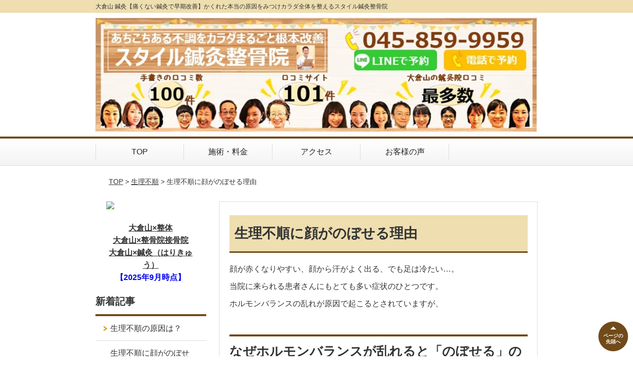

--- FILE ---
content_type: text/html; charset=UTF-8
request_url: https://style-hari.com/symptoms/post-3995/
body_size: 12991
content:
<!DOCTYPE html>
<!--[if lt IE 7 ]><html class="ie6" lang="ja" prefix="og: http://ogp.me/ns# fb: http://ogp.me/ns/fb# article: http://ogp.me/ns/article#"><![endif]-->
<!--[if IE 7 ]><html class="ie7" lang="ja" prefix="og: http://ogp.me/ns# fb: http://ogp.me/ns/fb# article: http://ogp.me/ns/article#"><![endif]-->
<!--[if IE 8 ]><html class="ie8" lang="ja" prefix="og: http://ogp.me/ns# fb: http://ogp.me/ns/fb# article: http://ogp.me/ns/article#"><![endif]-->
<!--[if IE 9 ]><html class="ie9" lang="ja" prefix="og: http://ogp.me/ns# fb: http://ogp.me/ns/fb# article: http://ogp.me/ns/article#"><![endif]-->
<!--[if (gt IE 9)|!(IE)]><!-->
<html lang="ja" prefix="og: http://ogp.me/ns# fb: http://ogp.me/ns/fb# article: http://ogp.me/ns/article#">
<head>
<meta charset="utf-8">
<meta name="viewport" content="width=device-width,user-scalable=yes">
<meta name="format-detection" content="telephone=no">
<meta http-equiv="Pragma" content="no-cache">
<meta http-equiv="Cache-Control" content="no-cache">
<meta http-equiv="Expires" content="Thu, 01 Dec 1994 16:00:00 GMT">

<link rel="shortcut icon" href="https://theme.selfull.jp/images/common/selfav.ico">

<link rel="apple-touch-icon-precomposed" href="https://theme.selfull.jp/images/brown/apple-icon.png">

<link rel="stylesheet" href="https://style-hari.com/wp-content/themes/selfull/style.css" media="all">

<link rel="stylesheet" href="https://style-hari.com/wp-content/themes/selfull/css/reset.css?20230828" media="all">
<link rel="stylesheet" href="https://style-hari.com/wp-content/themes/selfull/css/layout.css?20230828" media="all">
<link rel="stylesheet" href="https://style-hari.com/wp-content/themes/selfull/css/module.css?20230828" media="all">
<link rel="stylesheet" href="https://style-hari.com/wp-content/themes/selfull/css/page.css?20250131" media="all">
<link rel="stylesheet" href="https://style-hari.com/wp-content/themes/selfull/css/block.css?20230828" media="all">
<link rel="stylesheet" href="https://style-hari.com/wp-content/themes/selfull/css/important.css?20230828" media="all">
<link rel="stylesheet" href="https://style-hari.com/wp-content/themes/selfull/css/print.css?20230828" media="all">


<link rel="stylesheet" href="https://style-hari.com/wp-content/themes/selfull/css/design-themes/theme-solid.css?20230828" media="all">
<link rel="stylesheet" href="https://style-hari.com/wp-content/themes/selfull/css/design-themes/design-pagetop.css?20230828" media="all">
<link rel="stylesheet" href="https://style-hari.com/wp-content/themes/selfull/css/design-themes/design-check.css?20230828" media="all">
<link rel="stylesheet" href="https://style-hari.com/wp-content/themes/selfull/css/design-themes/design-menu.css?20230828" media="all">
<link rel="stylesheet" href="https://style-hari.com/wp-content/themes/selfull/css/design-themes/design-heading.css?20230828" media="all">


<style>
.except-more.design-menu-original #global-header #global-header-main-sp #global-header-main-sp-right #menu_btn {
	background-image: url(https://style-hari.com) !important;
}
.except-more.design-menu-original.design-menu-close #global-header #global-header-main-sp #global-header-main-sp-right #menu_btn.close {
	background-image: url(https://style-hari.com) !important;
}
.design-check-original .list-block ul.check li,
.design-check-original .entry-content .editor ul li {
	background-image: url(https://style-hari.com);
	background-size: 20px 20px;
}
</style>

<title>生理不順に顔がのぼせる理由 | 大倉山の鍼灸「スタイル鍼灸整骨院」</title>
<meta name='robots' content='max-image-preview:large' />
<link rel='dns-prefetch' href='//s.w.org' />
		<script type="text/javascript">
			window._wpemojiSettings = {"baseUrl":"https:\/\/s.w.org\/images\/core\/emoji\/13.0.1\/72x72\/","ext":".png","svgUrl":"https:\/\/s.w.org\/images\/core\/emoji\/13.0.1\/svg\/","svgExt":".svg","source":{"concatemoji":"https:\/\/style-hari.com\/wp-includes\/js\/wp-emoji-release.min.js?ver=5.7"}};
			!function(e,a,t){var n,r,o,i=a.createElement("canvas"),p=i.getContext&&i.getContext("2d");function s(e,t){var a=String.fromCharCode;p.clearRect(0,0,i.width,i.height),p.fillText(a.apply(this,e),0,0);e=i.toDataURL();return p.clearRect(0,0,i.width,i.height),p.fillText(a.apply(this,t),0,0),e===i.toDataURL()}function c(e){var t=a.createElement("script");t.src=e,t.defer=t.type="text/javascript",a.getElementsByTagName("head")[0].appendChild(t)}for(o=Array("flag","emoji"),t.supports={everything:!0,everythingExceptFlag:!0},r=0;r<o.length;r++)t.supports[o[r]]=function(e){if(!p||!p.fillText)return!1;switch(p.textBaseline="top",p.font="600 32px Arial",e){case"flag":return s([127987,65039,8205,9895,65039],[127987,65039,8203,9895,65039])?!1:!s([55356,56826,55356,56819],[55356,56826,8203,55356,56819])&&!s([55356,57332,56128,56423,56128,56418,56128,56421,56128,56430,56128,56423,56128,56447],[55356,57332,8203,56128,56423,8203,56128,56418,8203,56128,56421,8203,56128,56430,8203,56128,56423,8203,56128,56447]);case"emoji":return!s([55357,56424,8205,55356,57212],[55357,56424,8203,55356,57212])}return!1}(o[r]),t.supports.everything=t.supports.everything&&t.supports[o[r]],"flag"!==o[r]&&(t.supports.everythingExceptFlag=t.supports.everythingExceptFlag&&t.supports[o[r]]);t.supports.everythingExceptFlag=t.supports.everythingExceptFlag&&!t.supports.flag,t.DOMReady=!1,t.readyCallback=function(){t.DOMReady=!0},t.supports.everything||(n=function(){t.readyCallback()},a.addEventListener?(a.addEventListener("DOMContentLoaded",n,!1),e.addEventListener("load",n,!1)):(e.attachEvent("onload",n),a.attachEvent("onreadystatechange",function(){"complete"===a.readyState&&t.readyCallback()})),(n=t.source||{}).concatemoji?c(n.concatemoji):n.wpemoji&&n.twemoji&&(c(n.twemoji),c(n.wpemoji)))}(window,document,window._wpemojiSettings);
		</script>
		<style type="text/css">
img.wp-smiley,
img.emoji {
	display: inline !important;
	border: none !important;
	box-shadow: none !important;
	height: 1em !important;
	width: 1em !important;
	margin: 0 .07em !important;
	vertical-align: -0.1em !important;
	background: none !important;
	padding: 0 !important;
}
</style>
	<link rel='stylesheet' id='dynamic-css-css'  href='https://style-hari.com/wp-content/themes/selfull/custom-properties.php?ver=5.7' type='text/css' media='all' />
<link rel='stylesheet' id='wp-block-library-css'  href='https://style-hari.com/wp-includes/css/dist/block-library/style.min.css?ver=5.7' type='text/css' media='all' />
<link rel='stylesheet' id='contact-form-7-css'  href='https://style-hari.com/wp-content/plugins/contact-form-7/includes/css/styles.css?ver=4.3' type='text/css' media='all' />
<script type='text/javascript' src='https://style-hari.com/wp-includes/js/jquery/jquery.min.js?ver=3.5.1' id='jquery-core-js'></script>
<script type='text/javascript' src='https://style-hari.com/wp-includes/js/jquery/jquery-migrate.min.js?ver=3.3.2' id='jquery-migrate-js'></script>
<link rel="https://api.w.org/" href="https://style-hari.com/wp-json/" /><link rel="canonical" href="https://style-hari.com/symptoms/post-3995/" />
<link rel='shortlink' href='https://style-hari.com/?p=3995' />
<link rel="alternate" type="application/json+oembed" href="https://style-hari.com/wp-json/oembed/1.0/embed?url=https%3A%2F%2Fstyle-hari.com%2Fsymptoms%2Fpost-3995%2F" />
<link rel="alternate" type="text/xml+oembed" href="https://style-hari.com/wp-json/oembed/1.0/embed?url=https%3A%2F%2Fstyle-hari.com%2Fsymptoms%2Fpost-3995%2F&#038;format=xml" />
<meta name="description" content="大倉山の鍼灸専門院。あちこちある不調を痛くない鍼、熱くないお灸、怖くない鍼灸でかくれた本当の原因を120種類の独自の検査法で見つけ改善させます。他でよくならなかった症状を、カラダまるごと根本解決することで体質改善、再発防止させていきます。">
<meta name="keywords" content="大倉山,鍼灸,">
<meta property="og:site_name" content="大倉山の鍼灸【痛くない鍼灸で人気】スタイル鍼灸整骨院">
<meta property="og:title" content="生理不順に顔がのぼせる理由">
<meta property="og:type" content="article">
<meta property="og:url" content="https://style-hari.com/symptoms/post-3995/">
<meta name="twitter:card" content="summary">
<meta name="twitter:title" content="生理不順に顔がのぼせる理由">
<meta name="twitter:url" content="https://style-hari.com/symptoms/post-3995/">
<meta name="thumbnail" content="https://style-hari.com/wp-content/uploads/2024/04/12090.jpg" />
<link rel="stylesheet" href="https://style-hari.com/wp-content/themes/selfull/css/slick.css?2026012814" media="all">
<script src="https://style-hari.com/wp-content/themes/selfull/js/jquery-1.8.2.min.js"></script>
<script src="https://style-hari.com/wp-content/themes/selfull/js/slick.min.js"></script>

<meta name="google-site-verification" content="PdwBQ-WsW38Yj1CGI5gCMaJfh8WryM-jtaD1UMTmbio" />
<!-- Global site tag (gtag.js) - Google Analytics -->
<script async src="https://www.googletagmanager.com/gtag/js?id=UA-126098103-1"></script>
<script>
  window.dataLayer = window.dataLayer || [];
  function gtag(){dataLayer.push(arguments);}
  gtag('js', new Date());

  gtag('config', 'UA-126098103-1');
</script>

<!-- Begin Mieruca Embed Code -->
<script type="text/javascript" id="mierucajs">
window.__fid = window.__fid || [];__fid.push([755750954]);
(function() {
function mieruca(){if(typeof window.__fjsld != "undefined") return; window.__fjsld = 1; var fjs = document.createElement('script'); fjs.type = 'text/javascript'; fjs.async = true; fjs.id = "fjssync"; var timestamp = new Date;fjs.src = ('https:' == document.location.protocol ? 'https' : 'http') + '://hm.mieru-ca.com/service/js/mieruca-hm.js?v='+ timestamp.getTime(); var x = document.getElementsByTagName('script')[0]; x.parentNode.insertBefore(fjs, x); };
setTimeout(mieruca, 500); document.readyState != "complete" ? (window.attachEvent ? window.attachEvent("onload", mieruca) : window.addEventListener("load", mieruca, false)) : mieruca();
})();
</script>
<!-- End Mieruca Embed Code -->

<!-- Google Tag Manager -->
<script>(function(w,d,s,l,i){w[l]=w[l]||[];w[l].push({'gtm.start':
new Date().getTime(),event:'gtm.js'});var f=d.getElementsByTagName(s)[0],
j=d.createElement(s),dl=l!='dataLayer'?'&l='+l:'';j.async=true;j.src=
'https://www.googletagmanager.com/gtm.js?id='+i+dl;f.parentNode.insertBefore(j,f);
})(window,document,'script','dataLayer','GTM-P53CKJ3');</script>
<!-- End Google Tag Manager -->

</head>

<body id="site-design-solid" class="double-column except-more site-color-brown site-color-2-none design-h1-02 design-h2-01 design-h3-01 design-h4-06 design-pagetop-01 design-menu design-menu-01 design-check-01 site-font-gothic symptoms">
<div id="fb-root"></div>
<script>
let facebookLazyLoadReady = false;
const handleFacebookLazyLoad = function() {
	if (!facebookLazyLoadReady) {
		facebookLazyLoadReady = true;
		return;
	}
	console.log('facebookLazyLoaded');
	(function(d, s, id) {
		var js, fjs = d.getElementsByTagName(s)[0];
		if (d.getElementById(id)) return;
		js = d.createElement(s); js.id = id;
		js.src = "//connect.facebook.net/ja_JP/sdk.js#xfbml=1&version=v2.4";
		fjs.parentNode.insertBefore(js, fjs);
	}(document, 'script', 'facebook-jssdk'));
	window.removeEventListener('scroll', handleFacebookLazyLoad);
}
window.addEventListener('scroll', handleFacebookLazyLoad);
</script>
<div id="site">
  <header id="global-header" role="banner" class="">

									<p class="site-title"><span class="inner">大倉山 鍼灸【痛くない鍼灸で早期改善】かくれた本当の原因をみつけカラダ全体を整えるスタイル鍼灸整骨院　</span></p>
					
					<div class="inner">
				<div id="global-header-main-pc">


					
					
					
												<img src="https://style-hari.com/wp-content/uploads/2019/09/ca6f1486421e99be717b8e996b655d6b.jpg" alt="スタイル鍼灸整骨院" usemap="#header-link" loading="lazy">


													<map name="header-link">
								<area shape="rect" coords="0,0,500,98" href="https://style-hari.com/" alt="スタイル鍼灸整骨院">
								<area shape="rect" coords="556,66,756,122" href="https://line.me/R/ti/p/%40qgf2849g" target="_blank" alt="LINEお問い合わせ">
								<area shape="rect" coords="760,66,960,122" href="https://style-hari.com/post-8350" target="_blank" alt="メールお問い合わせ">
							</map>
						
					
				</div>
			</div>
		
		<div class="inner">
			<div id="global-header-main-sp" class="clearfix fixed-set">
				<div id="global-header-main-sp-left">
										<p class="logo"><a href="https://style-hari.com/"><img src="https://style-hari.com/wp-content/uploads/2025/11/0216bb751bebd15b26f8cfaec8391c84.png" title="スタイル鍼灸整骨院" alt="" width="420" height="90"></a></p>
				</div>
				<div id="global-header-main-sp-right">
          <span id="menu_btn" class="hover"></span>
          <!--
					<a href="tel:0458599959" class="tel" ><span>電話をかける</span></a>
          -->
				</div>
			</div>
		</div>

		<div class="inner">
					</div><!-- / .inner -->

    <div id="sp-menu">
      <div id="sp-menu-contents">
			</div>
      <div id="sp-menu-lightbox"></div>
    </div>

					<nav id="global-nav-pc" class="fixed-set" role="navigation">
				<div class="menu-%e3%82%b0%e3%83%ad%e3%83%bc%e3%83%90%e3%83%ab%e3%83%a1%e3%83%8b%e3%83%a5%e3%83%bc-container"><ul id="menu-%e3%82%b0%e3%83%ad%e3%83%bc%e3%83%90%e3%83%ab%e3%83%a1%e3%83%8b%e3%83%a5%e3%83%bc" class="menu"><li id="menu-item-1587" class="menu-item menu-item-type-post_type menu-item-object-page menu-item-home menu-item-1587"><a href="https://style-hari.com/">TOP</a></li>
<li id="menu-item-1575" class="menu-item menu-item-type-post_type menu-item-object-page menu-item-1575"><a href="https://style-hari.com/menu/">施術・料金</a></li>
<li id="menu-item-1576" class="menu-item menu-item-type-post_type menu-item-object-page menu-item-1576"><a href="https://style-hari.com/access/">アクセス</a></li>
<li id="menu-item-4743" class="menu-item menu-item-type-post_type menu-item-object-page menu-item-4743"><a href="https://style-hari.com/voice/">お客様の声</a></li>
</ul></div>			</nav><!-- / #global-nav-pc -->
		

									<div id="global-nav-sp" class="fixed space0" role="navigation">
																<div id="ff-sp-contents" class="ff-sp-contents-original-2">
							<a class="" href="tel:0458599959">
                <img src="https://style-hari.com/wp-content/uploads/2024/04/n-tel-001.png" alt="電話をかける" loading="lazy">
							</a>

							<a class="" href="https://line.me/R/ti/p/%40qgf2849g">
                <img src="https://style-hari.com/wp-content/uploads/2024/04/n-line-011.png" alt="LINE予約" loading="lazy">
							</a>
						</div>
									</div><!-- / #global-nav-sp-->
						</header><!-- / #global-header -->

	<div id="sp-modal">
		<div class="sp-modal-head">
			<div class="close-btn">
				<img src="https://theme.selfull.jp/images/common/sp-modal-close-btn.png" alt="閉じる" loading="lazy">
			</div>
		</div>
		<div class="sp-modal-main">
			<div class="sp-modal-main-line">
													<p class="mb-10"><img src="https://theme.selfull.jp/images/common/sp-modal-line-img-01.png" alt="24時間受付 LINE予約の流れ" width="541" height="254" loading="lazy"></p>
					<p class="mb-10"><img src="https://theme.selfull.jp/images/common/sp-modal-line-img-02.png" alt="まずは下のボタンから当院を友だち追加してください" width="541" height="67" loading="lazy"></p>
					<a href="https://line.me/R/ti/p/%40qgf2849g" target="_blank"><img src="https://theme.selfull.jp/images/common/sp-modal-line-btn.png" alt="LINEで友達追加する" width="541" height="86" loading="lazy"></a>
					<p class="txt-c">（LINEの友だち追加画面が開きます）</p>

					<div class="line-info">
						<p>友達に追加が完了したら、LINEのトーク画面より<br>
							「HPを見たのですが～」とメッセージをお送りください。</p>
						<p>ご予約の際は</p>
						<p><span class="color05">■</span> <span class="bold">希望のご予約日時</span><br>
							（第3希望までいただけると予約がスムーズです）<br>
							<span class="color05">■</span> <span class="bold">お名前と電話番号</span><br>
							<span class="color05">■</span> <span class="bold">お悩みの症状</span></p>
						<p>の３点をお送りください。</p>
					</div>
							</div>

			<div class="sp-modal-main-tel">
													<h2><img src="https://style-hari.com/wp-content/uploads/2025/11/0216bb751bebd15b26f8cfaec8391c84.png" title="スタイル鍼灸整骨院" alt="" loading="lazy"></h2>

					<dl class="date">
						<dt>営業時間</dt>
						<dd>平日：9時半～12時半/15時～20時　土：9時～16時</dd>						<dd>当日予約OK。施術中は電話にでれないことがあり、LINEでの予約をおすすめします。　</dd>											</dl>
					<dl class="date">
						<dt>定休日</dt>
						<dd>木・日・祝</dd>
					</dl>

					<a href="tel:0458599959" class="tel tel-sp hover" ><span>電話をかける</span></a>
					<p class="txt-c">（045-859-9959に発信します）</p>

					<div class="tel-flow">
						<h2>ご予約の流れ</h2>
						<div class="comment-item comment-item-right clearfix">
							<p>お電話ありがとうございます、<br>スタイル鍼灸整骨院でございます。</p>
							<div class="img"><img src="https://theme.selfull.jp/images/common/sp-modal-tel-img-01.png" alt="予約の流れ" loading="lazy"></div>
						</div>
						<p>と電話に出ますので、</p>
						<div class="comment-item clearfix">
							<p>ホームページを見たのですが、<br>予約をお願いします。</p>
							<div class="img"><img src="https://theme.selfull.jp/images/common/sp-modal-tel-img-02.png" alt="予約の流れ" loading="lazy"></div>
						</div>
						<p class="mb-20">とお伝えください。</p>
						<p><span class="color03">■</span> <span class="bold">お名前（フルネーム）</span><br>
							<span class="color03">■</span> <span class="bold">ご予約の日</span><br>
							<span class="color03">■</span> <span class="bold">ご連絡がつくお電話番号</span><br>
							<span class="color03">■</span> <span class="bold">一番気になるお身体の状態・症状</span></p>
						<p>をお伺いいたします。</p>
					</div>
				


			</div>
		</div>
	</div>

	
			<div class="breadcrumb">
			<div class="inner"><a href="https://style-hari.com">TOP</a> &gt;

				
											<a href="https://style-hari.com/symptomscat/post-2750/">生理不順</a> &gt; 生理不順に顔がのぼせる理由					
							</div>
		</div>
	
	<div id="contents">
		<main id="main" role="main">

	<article id="page-symptoms" class="type-page">
		
				
			<header class="entry-header">
				<h1>生理不順に顔がのぼせる理由</h1>
			</header><!-- .entry-header -->

			<div class="entry-content">
				<div class="editor"><p>顔が赤くなりやすい、顔から汗がよく出る、でも足は冷たい…。</p>
<p>当院に来られる患者さんにもとても多い症状のひとつです。</p>
<p>ホルモンバランスの乱れが原因で起こるとされていますが、</p>
<h2>なぜホルモンバランスが乱れると「のぼせる」のでしょうか？？</h2>
<p><a href="https://i.grupo.jp/dynamic/72/62/827dea0b8b32acae314c3eacc457b58cd1667262w900_6056150.jpg" data-lity="data-lity"><img src="https://i.grupo.jp/dynamic/72/62/827dea0b8b32acae314c3eacc457b58cd1667262w250ts_6056150.jpg" alt="th_2015821mn-24" /></a></p>
<p><span style="font-size: 14pt;"><strong><span style="color: #ff0000;">それはお腹から足が冷えているため。</span></strong></span></p>
<p>のぼせているから足が冷える、ではなくて</p>
<p><span style="font-size: 14pt;"><strong><span style="color: #ff0000;">足が冷えているからのぼせる、</span></strong></span></p>
<p>と考えてください。</p>
<p><a href="https://i.grupo.jp/dynamic/7c/18/d031386ed8fae007c266278801ee41ad5c577c18w900_6056171.jpg" data-lity="data-lity"><img src="https://i.grupo.jp/dynamic/7c/18/d031386ed8fae007c266278801ee41ad5c577c18w250ts_6056171.jpg" alt="11.10atsumeki245" /></a><br />
本来カラダは重力があるために血液は下へ下へと下がろうとします。</p>
<p>「頭寒足熱」という言葉がありますよね。</p>
<p>これは血液が下がったために起こるカラダのあるべき状態と言えます。</p>
<p>しかし、お腹から足が冷えていると</p>
<p>・お腹の血液が渋滞する<br />
・足へと血液が回らなくなる<br />
・上半身に血液が溜まりやすくなる</p>
<p>という順に頭寒足熱とは逆の状態になってしまいます。</p>
<p>この状態を東洋医学では「心腎不交」といいます。</p>
<p><mark>カラダは暑く感じますが、よくお腹を温めるようにしてください。</mark></p>
<p>食べ物や飲み物、服装などもお腹を冷やさないようにしましょう。するとお腹の渋滞が解消し、足に血液が回り、上半身の血液が下がっていきます。</p>
<p>骨盤は、足に行く血管と心臓に向かう血管の通り道。さらに、女性は骨盤内には婦人科において大切な臓器があります。なので、骨盤内の血行をよくするとカラダの調子がよくなります。</p>
<p>そのために、骨盤を整えたり、歪みを治したりしましょう。ということになります。</p>
<p>それと大事なことがもう一つ。骨盤を温め、骨盤内を冷やさないことが大切です。</p>
<p>骨盤内が冷えていると、<br />
・足の冷え<br />
・お腹の冷え<br />
・腰痛<br />
・生理痛など婦人科トラブル<br />
・不妊<br />
など冷えからの悪影響のため症状が起こりやすくなります。</p>
<p>骨盤の冷えや骨盤内の血行渋滞を起こす原因には次のようなものがあります。</p>
<p><strong><span style="color: #ff0000;">・甘いものの過剰摂取</span></strong><br />
<strong><span style="color: #ff0000;"> ・内転筋の弱体化　（がに股）</span></strong><br />
<strong><span style="color: #ff0000;"> ・ストレス</span></strong></p>
<p>そして結果として<br />
<span style="color: #ff0000;"><strong>・冷え性</strong></span><br />
<span style="color: #ff0000;"><strong> ・内臓下垂</strong></span><br />
<span style="color: #ff0000;"><strong> ・頭が熱くなる　（熱がこもる）</strong></span></p>
<p>ヒトは二足歩行なので、骨盤を中心にカラダが動いて、骨盤の上に内臓が乗っかるようになっています。しかし、骨盤の中がうっ血や渋滞してしまうと、骨盤が開き、動かしたり、支持できなくなってしまいます。</p>
<p>まずはお腹を温める！！そこから試してみましょう。</p>
</div>
					<h3 class="style-title parts-item">〇簡単対策方法</h3>
		<h4 class="style-title parts-item">開いている骨盤を閉じること</h4>
		<div class="text-block parts-item"><p>中でも太ももの内側の筋肉の「内転筋」を鍛えることです。鍛えるといっても、ハードなトレーニングじゃないんです。</p>
<p>クッションや小さなバランスボールを用意して、ももの内側で挟んで落ちないようにするだけです。<br />
これは関節の運動なしで出来るので、膝が痛い方や、冷え性の方にもとても効果があるんです。</p>
</div>
		<h4 class="style-title parts-item">足の親指に体重をのせて、足の内側を意識して歩く</h4>
		<div class="text-block parts-item"><p>私の奥様も実践して、股関節周りの筋肉の痛みがなくなりました。足の冷えも良くなっています。足の内側を意識するだけなので簡単です。</p>
</div>
		<h4 class="style-title parts-item">カラダを冷やさないこと</h4>
		<div class="text-block parts-item"><p>内臓が冷えると、機能が低下して内臓が落ちてきてしまいます。<br />
すると、骨盤を開き、膝を外に向けてバランスを保とうとするのですが、この姿勢はカラダを痛める原因になってしまいます。<br />
甘いものの過剰摂取もカラダを冷やしたり、疲労回復の邪魔をして不調になりやすいです。洋菓子よりも、和菓子にすろことをおススメします。</p>
<p>また、この３つを続けていると予防だけでなく、施術の効果が上がり易くなるのでとてもおススメです。<br />
ぜひお試しください。</p>
</div>
				<!-- strength_set -->
				<h3 class="style-title parts-item">このような方は治療や専門機関の受診をお勧めします。</h3>
		<div class="list-block parts-item">
				<ul class="check">
														<li>症状が長引いている。</li>
																<li>本やネットにある解消法をしてみてもなかなか良くならない。</li>
																<li>自分が現在どんなカラダの状態かわからない。</li>
											</ul>
			</div>
		<div class="text-block parts-item"><p>という方は、実際にカラダをチェックしてもらったり、治療を受ける方が早く症状は落ち着きます。</p>
<p>最近ではテレビやネットの情報で、「自分の症状はこれかも！」と気づくことが出来るようになりましたが、必ずしも当てはまるということはなかなかありません。</p>
<p>お一人で悩んでいるよりも、専門の知識・技術を持っている方に診てもらうことをお勧めします。</p>
</div>
				<!-- /strength_set -->
						<!-- strength_set -->
				<h3 class="style-title parts-item">横浜市では当院の治療も受けることが出来ます。</h3>
		<div class="text-img-block parts-item float-5-5">
		<div class="img right">
						<picture>
				<source srcset="https://style-hari.com/wp-content/uploads/2017/10/c3478-640x640.jpg" media="(max-width: 600px)" width="640" height="640">
				<img src="https://style-hari.com/wp-content/uploads/2017/10/c3478-640x640.jpg" alt="" width="640" height="640" loading="lazy">
			</picture>
					</div>
		<div class="">
			<p>お近くにお住まいであったり、職場に近い、たまに行く機会がある、ということがありましたら、お気軽にご相談下さい。</p>
<p>&nbsp;</p>
<p>スタイル鍼灸整骨院　院長　佐々木</p>
		</div>
	</div>
				<!-- /strength_set -->
							<div id="MorePost"> 
					<!-- 親カテゴリ症状 -->
											<p class="relateButton"><a href="https://style-hari.com/symptomscat/post-2750/">生理不順について詳しくはこちら</a></p>					
					<!-- 関連記事 -->
					<h2 class="style-title">この記事に関する関連記事</h2><div class="list-block"><ul><li><a href="https://style-hari.com/symptoms/post-6124/">生理不順の原因は？</a></li><li><a href="https://style-hari.com/symptoms/post-3828/">生理不順におススメのストレッチ</a></li><li><a href="https://style-hari.com/symptoms/post-3737/">生理不順と子宮力の関係とは</a></li><li><a href="https://style-hari.com/symptoms/post-3522/">おなかの冷え性</a></li><li><a href="https://style-hari.com/symptoms/post-3728/">生理不順は骨盤を冷えているから？</a></li><li><a href="https://style-hari.com/symptoms/post-3663/">生理不順のツボ</a></li><li><a href="https://style-hari.com/symptoms/post-3661/">生理不順と腎のツボは深い関係がある</a></li><li><a href="https://style-hari.com/symptoms/post-3542/">生理不順の原因は糖化が影響する？</a></li></ul></div>
				</div><!-- #MorePost -->
			</div><!-- .entry-content --> 
		
				
		
	</article>
					<footer id="content-footer">
      
			<h2><img src="https://style-hari.com/wp-content/uploads/2025/11/0216bb751bebd15b26f8cfaec8391c84.png" alt="スタイル鍼灸整骨院" loading="lazy"></h2>

			
								<div id="content-footer-main" class="">
					
					<div class="content-footer-contact">
						<p class="tel-text">ご予約・お問い合わせはこちら</p>						<p class="tel tel-pc"><span class="tel-number">045-859-9959</span></p>

						<div class="button-area">
							<a href="tel:0458599959" class="tel tel-sp hover" ><span>045-859-9959</span></a>
														<a href="https://style-hari.com/post-8350" class="mail hover" target="_blank"><span>お問い合わせ</span></a>							<a href="https://line.me/R/ti/p/%40qgf2849g" target="_blank" class="line_btn hover"><span>LINE予約</span></a>						</div>

						<div class="info">
							<dl>
								<dt>営業時間</dt>
								<dd>平日：9時半～12時半/15時～20時　土：9時～16時</dd>
								<dd>当日予約OK。施術中は電話にでれないことがあり、LINEでの予約をおすすめします。　</dd>
								<dd></dd>
							</dl>
							<dl>
								<dt>定休日</dt>
								<dd>木・日・祝</dd>
							</dl>
						</div>
					</div>
					<div class="content-footer-map">
						<p class="address"><span>〒222-0037</span>神奈川県横浜市港北区大倉山3-3-35長崎アパート101</p>
													<div class="googlemap">
								<iframe src="https://www.google.com/maps/embed?pb=!1m18!1m12!1m3!1d3247.3033484949337!2d139.62616101469897!3d35.52150064632393!2m3!1f0!2f0!3f0!3m2!1i1024!2i768!4f13.1!3m3!1m2!1s0x60185f206a2e3e4f%3A0x1b7a0fe202ca6722!2z44CSMjIyLTAwMzcg56We5aWI5bed55yM5qiq5rWc5biC5riv5YyX5Yy65aSn5YCJ5bGx77yT5LiB55uu77yT4oiS77yT77yV!5e0!3m2!1sja!2sjp!4v1507024417770" width="600" height="450" frameborder="0" style="border:0" allowfullscreen loading="lazy"></iframe>							</div>
											</div>

				</div>

			
		</footer><!-- #content-footer -->

	
</main><!-- #main -->
<aside id="side" role="complementary">
	
			<div class="side-free sp-set">
			<div align="center" style="width:100%;max-width:200px;font-weight:bold;color:#0404ef;text-align:center;margin:0 auto;"><a href="https://health-more.jp/shops/top/162090" target="_blank"><img style="width:90%;margin:0 auto;display:block;" src="https://health-more.jp/files/columnist/no1/no1.png"></a><br><a href="https://health-more.jp/method/seitai/pref_14/city_690/ward_40/sta_5709" target="_blank">大倉山×整体</a><br><a href="https://health-more.jp/method/seikotsu_sekkotsu/pref_14/city_690/ward_40/sta_5709" target="_blank">大倉山×整骨院接骨院</a><br><a href="https://health-more.jp/method/hari_kyu/pref_14/city_690/ward_40/sta_5709/" target="_blank">大倉山×鍼灸（はりきゅう）</a><br>【2025年9月時点】</div>		</div>
	
	
	
	
							<div class="side-nav newpost newpost1 sp-set">
				<h2 class="side-nav-title">新着記事</h2>
				<ul>
					<li class=""><a href="https://style-hari.com/symptoms/post-6124/">生理不順の原因は？</a></li><li class=""><a href="https://style-hari.com/symptoms/post-3995/">生理不順に顔がのぼせる理由</a></li><li class=""><a href="https://style-hari.com/symptoms/post-3828/">生理不順におススメのストレッチ</a></li><li class=""><a href="https://style-hari.com/symptoms/post-3737/">生理不順と子宮力の関係とは</a></li><li class=""><a href="https://style-hari.com/symptoms/post-3522/">おなかの冷え性</a></li><li class="hide"><a href="https://style-hari.com/symptoms/post-3728/">生理不順は骨盤を冷えているから？</a></li><li class="hide"><a href="https://style-hari.com/symptoms/post-3663/">生理不順のツボ</a></li><li class="hide"><a href="https://style-hari.com/symptoms/post-3661/">生理不順と腎のツボは深い関係がある</a></li><li class="hide"><a href="https://style-hari.com/symptoms/post-3542/">生理不順の原因は糖化が影響する？</a></li><li class="morepostBtn"><a href="#MorePost">もっと見る</a></li>				</ul>
			</div><!-- / .side-nav -->
		
	
	<div class="side-nav sp-set">
		<h2 class="side-nav-title">メニュー</h2>
		<div class="menu-%e3%82%b5%e3%82%a4%e3%83%89%ef%bc%86%e3%83%95%e3%83%83%e3%82%bf%e3%83%bc-container"><ul id="menu-%e3%82%b5%e3%82%a4%e3%83%89%ef%bc%86%e3%83%95%e3%83%83%e3%82%bf%e3%83%bc" class="menu"><li id="menu-item-1580" class="menu-item menu-item-type-post_type menu-item-object-page menu-item-home menu-item-1580"><a href="https://style-hari.com/">TOP</a></li>
<li id="menu-item-1586" class="menu-item menu-item-type-post_type menu-item-object-page menu-item-1586"><a href="https://style-hari.com/menu/">施術・料金</a></li>
<li id="menu-item-8336" class="menu-item menu-item-type-post_type menu-item-object-page menu-item-8336"><a href="https://style-hari.com/post-8318/">当院の感染予防対策</a></li>
<li id="menu-item-6219" class="menu-item menu-item-type-post_type menu-item-object-page menu-item-6219"><a href="https://style-hari.com/post-6216/">選ばれる5つの理由</a></li>
<li id="menu-item-5485" class="menu-item menu-item-type-post_type menu-item-object-page menu-item-5485"><a href="https://style-hari.com/top/post-5483/">運営者情報</a></li>
<li id="menu-item-6228" class="menu-item menu-item-type-post_type menu-item-object-page menu-item-6228"><a href="https://style-hari.com/post-6223/">同業者からの推薦</a></li>
<li id="menu-item-1581" class="menu-item menu-item-type-post_type menu-item-object-page menu-item-1581"><a href="https://style-hari.com/staff/">スタッフ紹介</a></li>
<li id="menu-item-1582" class="menu-item menu-item-type-post_type menu-item-object-page menu-item-1582"><a href="https://style-hari.com/access/">アクセス</a></li>
<li id="menu-item-1583" class="menu-item menu-item-type-post_type menu-item-object-page menu-item-1583"><a href="https://style-hari.com/faq/">よくあるご質問</a></li>
<li id="menu-item-1578" class="menu-item menu-item-type-post_type menu-item-object-page menu-item-1578"><a href="https://style-hari.com/voice/">お客様の声</a></li>
<li id="menu-item-1579" class="menu-item menu-item-type-post_type menu-item-object-page menu-item-1579"><a href="https://style-hari.com/sitemap/">サイトマップ</a></li>
<li id="menu-item-8352" class="menu-item menu-item-type-post_type menu-item-object-page menu-item-8352"><a href="https://style-hari.com/post-8350/">お問い合わせ</a></li>
<li id="menu-item-8388" class="menu-item menu-item-type-post_type menu-item-object-page menu-item-8388"><a href="https://style-hari.com/post-8387/">プライバシーポリシー</a></li>
<li id="menu-item-8489" class="menu-item menu-item-type-post_type menu-item-object-page menu-item-8489"><a href="https://style-hari.com/post-8488/">不調になる理由</a></li>
</ul></div>	</div><!-- / .side-nav -->

	
	

								<div class="side-nav sp-set">
				<h2 class="side-nav-title">症状別メニュー</h2>
				<ul>
											<li><a href="https://style-hari.com/symptomscat/post-8106/">~頭・顔・首~</a></li>
											<li><a href="https://style-hari.com/symptomscat/post-2683/">顔面神経麻痺</a></li>
											<li><a href="https://style-hari.com/symptomscat/post-2784/">眼瞼けいれん</a></li>
											<li><a href="https://style-hari.com/symptomscat/post-2040/">頭痛</a></li>
											<li><a href="https://style-hari.com/symptomscat/post-2042/">めまい</a></li>
											<li><a href="https://style-hari.com/symptomscat/post-4874/">メニエール病</a></li>
											<li><a href="https://style-hari.com/symptomscat/post-4864/">顎関節症</a></li>
											<li><a href="https://style-hari.com/symptomscat/post-4299/">眼精疲労</a></li>
											<li><a href="https://style-hari.com/symptomscat/post-4263/">突発性難聴</a></li>
											<li><a href="https://style-hari.com/symptomscat/post-4234/">耳鳴り</a></li>
											<li><a href="https://style-hari.com/symptomscat/post-2021/">寝違え</a></li>
											<li><a href="https://style-hari.com/symptomscat/post-4406/">ストレートネック</a></li>
											<li><a href="https://style-hari.com/symptomscat/post-8144/">~肩・腕・背中~</a></li>
											<li><a href="https://style-hari.com/symptomscat/post-5090/">上腕内側上顆炎（ゴルフ肘）</a></li>
											<li><a href="https://style-hari.com/symptomscat/post-6896/">ゴルフ肘（上腕内側上顆炎）</a></li>
											<li><a href="https://style-hari.com/symptomscat/post-4996/">ばね指</a></li>
											<li><a href="https://style-hari.com/symptomscat/post-5096/">上腕骨外側上顆炎（テニス肘）</a></li>
											<li><a href="https://style-hari.com/symptomscat/post-3603/">四十肩</a></li>
											<li><a href="https://style-hari.com/symptomscat/post-3556/">五十肩</a></li>
											<li><a href="https://style-hari.com/symptomscat/post-3157/">肩こり</a></li>
											<li><a href="https://style-hari.com/symptomscat/post-2027/">親指の腱鞘炎</a></li>
											<li><a href="https://style-hari.com/symptomscat/post-4270/">ぎっくり背中</a></li>
											<li><a href="https://style-hari.com/symptomscat/post-2016/">背中の痛み</a></li>
											<li><a href="https://style-hari.com/symptomscat/post-2942/">胸郭出口症候群</a></li>
											<li><a href="https://style-hari.com/symptomscat/post-2023/">手首の腱鞘炎</a></li>
											<li><a href="https://style-hari.com/symptomscat/post-2853/">手のしびれ</a></li>
											<li><a href="https://style-hari.com/symptomscat/post-8147/">~腰・股関節~</a></li>
											<li><a href="https://style-hari.com/symptomscat/post-4913/">坐骨神経痛</a></li>
											<li><a href="https://style-hari.com/symptomscat/post-3206/">股関節痛</a></li>
											<li><a href="https://style-hari.com/symptomscat/post-3231/">鼡径部痛症候群（グロインペイン症候群）</a></li>
											<li><a href="https://style-hari.com/symptomscat/post-3612/">腰痛</a></li>
											<li><a href="https://style-hari.com/symptomscat/post-3215/">梨状筋症候群</a></li>
											<li><a href="https://style-hari.com/symptomscat/post-2018/">ぎっくり腰</a></li>
											<li><a href="https://style-hari.com/symptomscat/post-8173/">~膝・もも・足~</a></li>
											<li><a href="https://style-hari.com/symptomscat/post-4883/">モートン病</a></li>
											<li><a href="https://style-hari.com/symptomscat/post-4827/">足底筋膜炎</a></li>
											<li><a href="https://style-hari.com/symptomscat/post-4701/">足裏の痛み</a></li>
											<li><a href="https://style-hari.com/symptomscat/post-4673/">足の指の捻挫</a></li>
											<li><a href="https://style-hari.com/symptomscat/post-4279/">アキレス腱の痛み</a></li>
											<li><a href="https://style-hari.com/symptomscat/post-4193/">鵞足炎（膝の内側の痛み）</a></li>
											<li><a href="https://style-hari.com/symptomscat/post-4184/">オスグット病(オスグッドシュラッター病)</a></li>
											<li><a href="https://style-hari.com/symptomscat/post-2845/">半月板損傷</a></li>
											<li><a href="https://style-hari.com/symptomscat/post-2030/">シンスプリント</a></li>
											<li><a href="https://style-hari.com/symptomscat/post-2060/">足関節捻挫</a></li>
											<li><a href="https://style-hari.com/symptomscat/post-2065/">腸脛靭帯炎（ランナー膝）</a></li>
											<li><a href="https://style-hari.com/symptomscat/post-4410/">肉離れ</a></li>
											<li><a href="https://style-hari.com/symptomscat/post-4217/">変形性膝関節症</a></li>
											<li><a href="https://style-hari.com/symptomscat/post-8182/">~妊婦さん・女性の悩み~</a></li>
											<li><a href="https://style-hari.com/symptomscat/post-2046/">妊娠中の膝の痛み</a></li>
											<li><a href="https://style-hari.com/symptomscat/post-2044/">妊娠中の腰痛</a></li>
											<li><a href="https://style-hari.com/symptomscat/post-2048/">妊娠中の坐骨神経痛</a></li>
											<li><a href="https://style-hari.com/symptomscat/post-4647/">産後の坐骨神経痛</a></li>
											<li><a href="https://style-hari.com/symptomscat/post-4641/">産後の腰痛</a></li>
											<li><a href="https://style-hari.com/symptomscat/post-2055/">逆子</a></li>
											<li><a href="https://style-hari.com/symptomscat/post-5669/">ほてり　のぼせ</a></li>
											<li><a href="https://style-hari.com/symptomscat/post-5516/">パニック障害</a></li>
											<li><a href="https://style-hari.com/symptomscat/post-4957/">不育症</a></li>
											<li><a href="https://style-hari.com/symptomscat/post-4922/">不妊症</a></li>
											<li><a href="https://style-hari.com/symptomscat/post-4391/">冷え症</a></li>
											<li><a href="https://style-hari.com/symptomscat/post-4356/">更年期障害</a></li>
											<li><a href="https://style-hari.com/symptomscat/post-2750/">生理不順</a></li>
											<li><a href="https://style-hari.com/symptomscat/post-2037/">生理痛</a></li>
											<li><a href="https://style-hari.com/symptomscat/post-8195/">~その他のお悩み~</a></li>
											<li><a href="https://style-hari.com/symptomscat/post-5523/">起立性調節障害</a></li>
											<li><a href="https://style-hari.com/symptomscat/post-5101/">逆流性食道炎</a></li>
											<li><a href="https://style-hari.com/symptomscat/post-5075/">自律神経失調症</a></li>
											<li><a href="https://style-hari.com/symptomscat/post-4896/">季節の変わり目の不調</a></li>
											<li><a href="https://style-hari.com/symptomscat/post-4727/">気象病</a></li>
											<li><a href="https://style-hari.com/symptomscat/post-4475/">風邪</a></li>
											<li><a href="https://style-hari.com/symptomscat/post-4295/">骨折</a></li>
											<li><a href="https://style-hari.com/symptomscat/post-4302/">不整脈</a></li>
											<li><a href="https://style-hari.com/symptomscat/post-2050/">花粉症</a></li>
											<li><a href="https://style-hari.com/symptomscat/post-2062/">胃の不調</a></li>
									</ul>
			</div><!-- / .side-nav -->
					
		<div class="facebook1">
					<div class="fb-like-box" data-href="https://www.facebook.com/%E3%82%B9%E3%82%BF%E3%82%A4%E3%83%AB%E9%8D%BC%E7%81%B8%E6%95%B4%E9%AA%A8%E9%99%A2-784489871610974/" data-width="238" data-height="350" data-colorscheme="light" data-show-faces="true" data-header="true" data-stream="false" data-show-border="true"></div>
			</div>
	<div class="facebook2 sp-set">
					<div class="fb-like-box" data-href="https://www.facebook.com/%E3%82%B9%E3%82%BF%E3%82%A4%E3%83%AB%E9%8D%BC%E7%81%B8%E6%95%B4%E9%AA%A8%E9%99%A2-784489871610974/" data-width="238" data-height="350" data-colorscheme="light" data-show-faces="true" data-header="true" data-stream="false" data-show-border="true"></div>
			</div>

		
	
								
								</aside><!-- / #side -->
</div><!-- / #contents -->



	<footer id="global-footer" class=" " role="contentinfo">

									<p id="pagetop" class=" "><a class="scroll hover" href="#site"><span>ページの<br>先頭へ</span></a></p>
					
		<div id="global-footer-nav">
							<div class="inner"><div class="menu-%e3%82%b5%e3%82%a4%e3%83%89%ef%bc%86%e3%83%95%e3%83%83%e3%82%bf%e3%83%bc-container"><ul id="menu-%e3%82%b5%e3%82%a4%e3%83%89%ef%bc%86%e3%83%95%e3%83%83%e3%82%bf%e3%83%bc-1" class="menu"><li class="menu-item menu-item-type-post_type menu-item-object-page menu-item-home menu-item-1580"><a href="https://style-hari.com/">TOP</a></li>
<li class="menu-item menu-item-type-post_type menu-item-object-page menu-item-1586"><a href="https://style-hari.com/menu/">施術・料金</a></li>
<li class="menu-item menu-item-type-post_type menu-item-object-page menu-item-8336"><a href="https://style-hari.com/post-8318/">当院の感染予防対策</a></li>
<li class="menu-item menu-item-type-post_type menu-item-object-page menu-item-6219"><a href="https://style-hari.com/post-6216/">選ばれる5つの理由</a></li>
<li class="menu-item menu-item-type-post_type menu-item-object-page menu-item-5485"><a href="https://style-hari.com/top/post-5483/">運営者情報</a></li>
<li class="menu-item menu-item-type-post_type menu-item-object-page menu-item-6228"><a href="https://style-hari.com/post-6223/">同業者からの推薦</a></li>
<li class="menu-item menu-item-type-post_type menu-item-object-page menu-item-1581"><a href="https://style-hari.com/staff/">スタッフ紹介</a></li>
<li class="menu-item menu-item-type-post_type menu-item-object-page menu-item-1582"><a href="https://style-hari.com/access/">アクセス</a></li>
<li class="menu-item menu-item-type-post_type menu-item-object-page menu-item-1583"><a href="https://style-hari.com/faq/">よくあるご質問</a></li>
<li class="menu-item menu-item-type-post_type menu-item-object-page menu-item-1578"><a href="https://style-hari.com/voice/">お客様の声</a></li>
<li class="menu-item menu-item-type-post_type menu-item-object-page menu-item-1579"><a href="https://style-hari.com/sitemap/">サイトマップ</a></li>
<li class="menu-item menu-item-type-post_type menu-item-object-page menu-item-8352"><a href="https://style-hari.com/post-8350/">お問い合わせ</a></li>
<li class="menu-item menu-item-type-post_type menu-item-object-page menu-item-8388"><a href="https://style-hari.com/post-8387/">プライバシーポリシー</a></li>
<li class="menu-item menu-item-type-post_type menu-item-object-page menu-item-8489"><a href="https://style-hari.com/post-8488/">不調になる理由</a></li>
</ul></div></div>
						</div><!-- / .global-footer-nav -->

		<div id="global-footer-main-pc">
			<div class="inner">
				<div id="global-footer-main-pc-left">
					<p class="logo"><a href="https://style-hari.com/"><img src="https://style-hari.com/wp-content/uploads/2025/11/0216bb751bebd15b26f8cfaec8391c84.png" alt="スタイル鍼灸整骨院" rel="home" loading="lazy"></a></p>
					<p class="address">〒222-0037　神奈川県横浜市港北区大倉山3-3-35長崎アパート101</p>
				</div>
				<div id="global-footer-main-pc-right">
					<div id="global-footer-main-pc-right-top">
						<p class="tel-text">ご予約・お問い合わせはこちら</p>						<p class="tel tel-pc"><span class="tel-number">045-859-9959</span></p>
						<div class="button-area">
														<a href="https://style-hari.com/post-8350" class="mail hover" target="_blank"><span>お問い合わせ</span></a>							<a href="https://line.me/R/ti/p/%40qgf2849g" target="_blank" class="line_btn hover"><span>LINE予約</span></a>						</div>
					</div>
					<div class="info">
						<dl>
							<dt>営業時間</dt>
							<dd>平日：9時半～12時半/15時～20時　土：9時～16時</dd>							<dd>当日予約OK。施術中は電話にでれないことがあり、LINEでの予約をおすすめします。　</dd>													</dl>
						<dl>
							<dt>定休日</dt>
							<dd>木・日・祝</dd>
						</dl>
					</div>
				</div>
			</div>
			<p class="copyright"><small>Copyright(c) スタイル鍼灸整骨院 All Rights Reserved.</small></p>
		</div>
	</footer><!-- / #global-footer -->

</div><!-- /#site -->





<div id="window-size-check"></div>

<!--[if lt IE 9]><script src="http://html5shiv.googlecode.com/svn/trunk/html5.js"></script><![endif]-->
<script defer src="https://style-hari.com/wp-content/themes/selfull/js/common.js?20230510_2"></script>

<script type='text/javascript' src='https://style-hari.com/wp-content/plugins/contact-form-7/includes/js/jquery.form.min.js?ver=3.51.0-2014.06.20' id='jquery-form-js'></script>
<script type='text/javascript' id='contact-form-7-js-extra'>
/* <![CDATA[ */
var _wpcf7 = {"loaderUrl":"https:\/\/style-hari.com\/wp-content\/plugins\/contact-form-7\/images\/ajax-loader.gif","sending":"\u9001\u4fe1\u4e2d ..."};
/* ]]> */
</script>
<script type='text/javascript' src='https://style-hari.com/wp-content/plugins/contact-form-7/includes/js/scripts.js?ver=4.3' id='contact-form-7-js'></script>
<script type='text/javascript' src='https://style-hari.com/wp-includes/js/wp-embed.min.js?ver=5.7' id='wp-embed-js'></script>
<script type="text/javascript">
        window._pt_lt = new Date().getTime();
        window._pt_sp_2 = [];
        _pt_sp_2.push('setAccount,367a7954');
        var _protocol = (("https:" == document.location.protocol) ? " https://" : " http://");
        (function() {
            var atag = document.createElement('script'); atag.type = 'text/javascript'; atag.async = true;
            atag.src = _protocol + 'js.ptengine.jp/pta.js';
            var s = document.getElementsByTagName('script')[0];
            s.parentNode.insertBefore(atag, s);
        })();
</script></body></html>
